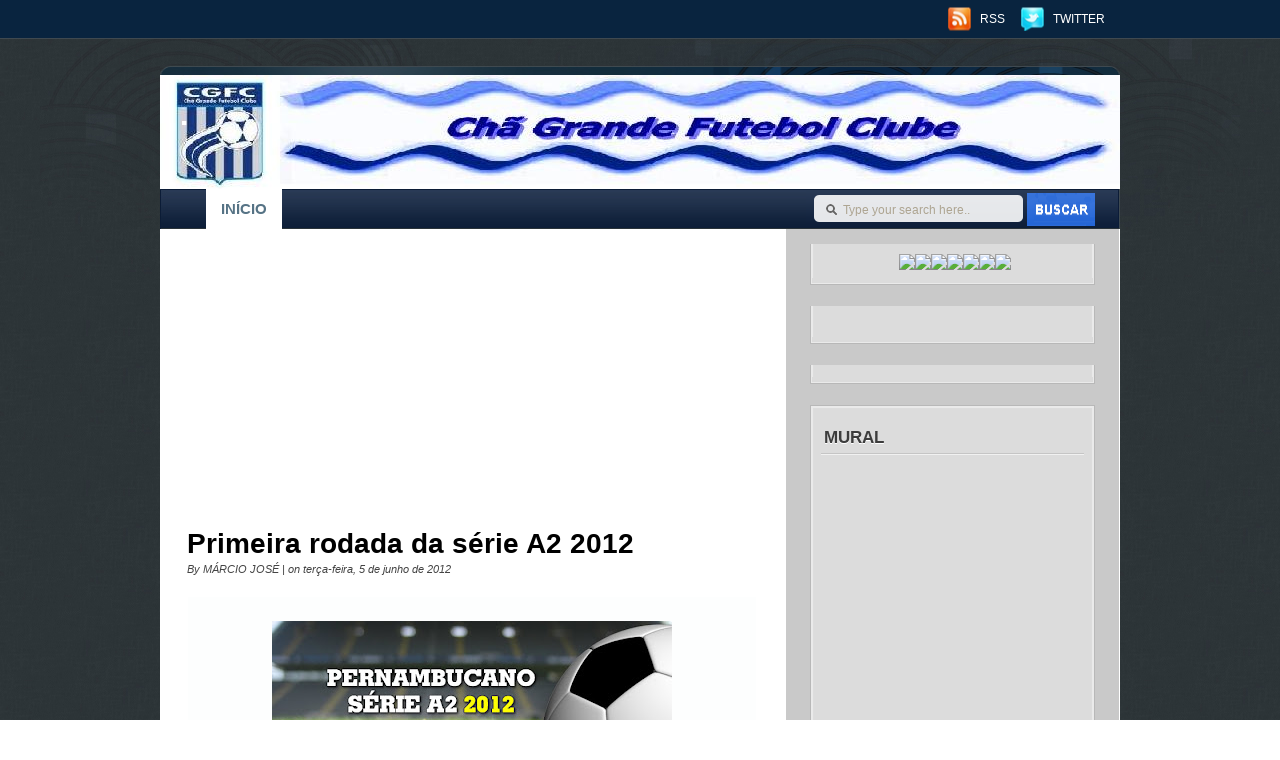

--- FILE ---
content_type: text/html; charset=UTF-8
request_url: http://chagrandefc.blogspot.com/2012/06/primeira-rodada-da-serie-a2-2012.html
body_size: 16944
content:
<!DOCTYPE html>
<html dir='ltr' xmlns='http://www.w3.org/1999/xhtml' xmlns:b='http://www.google.com/2005/gml/b' xmlns:data='http://www.google.com/2005/gml/data' xmlns:expr='http://www.google.com/2005/gml/expr'>
<head>
<link href='https://www.blogger.com/static/v1/widgets/2944754296-widget_css_bundle.css' rel='stylesheet' type='text/css'/>
<meta content='text/html; charset=UTF-8' http-equiv='Content-Type'/>
<meta content='blogger' name='generator'/>
<link href='http://chagrandefc.blogspot.com/favicon.ico' rel='icon' type='image/x-icon'/>
<link href='http://chagrandefc.blogspot.com/2012/06/primeira-rodada-da-serie-a2-2012.html' rel='canonical'/>
<link rel="alternate" type="application/atom+xml" title=". - Atom" href="http://chagrandefc.blogspot.com/feeds/posts/default" />
<link rel="alternate" type="application/rss+xml" title=". - RSS" href="http://chagrandefc.blogspot.com/feeds/posts/default?alt=rss" />
<link rel="service.post" type="application/atom+xml" title=". - Atom" href="https://www.blogger.com/feeds/8534687491699577961/posts/default" />

<link rel="alternate" type="application/atom+xml" title=". - Atom" href="http://chagrandefc.blogspot.com/feeds/3176016402695181967/comments/default" />
<!--Can't find substitution for tag [blog.ieCssRetrofitLinks]-->
<link href='https://blogger.googleusercontent.com/img/b/R29vZ2xl/AVvXsEhgeHans3iGXMOSO_VGh84j3i9vIzS0i3jS0QCNoDOwjEIl2amXcEEpWqV99TEQv0LMbJsJoAaPyPR2fOB1Ql0bHPEIqsmFZlGE5YFE73igHAGj6W6F-FKgN-kASxKC0HNE3M7m8mvyPls/s400/A2-VIT-2-2.jpg' rel='image_src'/>
<meta content='http://chagrandefc.blogspot.com/2012/06/primeira-rodada-da-serie-a2-2012.html' property='og:url'/>
<meta content='Primeira rodada da série A2 2012' property='og:title'/>
<meta content='        Qua, 27/jun   15:00 – CAMARAGIBE/LUIZ ALEXANDRINO – ATLÉTICO PERNAMBUCANO x VITÓRIA   19:00 – GARANHUNS/GIGANTE DO AGRESTE – SETE DE...' property='og:description'/>
<meta content='https://blogger.googleusercontent.com/img/b/R29vZ2xl/AVvXsEhgeHans3iGXMOSO_VGh84j3i9vIzS0i3jS0QCNoDOwjEIl2amXcEEpWqV99TEQv0LMbJsJoAaPyPR2fOB1Ql0bHPEIqsmFZlGE5YFE73igHAGj6W6F-FKgN-kASxKC0HNE3M7m8mvyPls/w1200-h630-p-k-no-nu/A2-VIT-2-2.jpg' property='og:image'/>
<title>.: Primeira rodada da série A2 2012</title>
<style id='page-skin-1' type='text/css'><!--
/*
/*
Theme Name: DesignOra Theme
Author: Edward Calugtong
Author URI: http://www.edwardcalugtong.com
Converter: Blogger Template Place
Converter URI: http://bloggertemplateplace.com
Tags:fixed width, two columns, valid xhtml, ads ready
*/
/*Typo - Main*/
html, body, input, button, select, option, textarea { font-size: 12px; line-height: 19px; font-family: Arial, Helvetica, sans-serif; }
a, a:visited { text-decoration: none; }
a:hover { text-decoration: underline; }
/*Typo - Header*/
div#rsstwitter { font-size: 12px; line-height: 15px; font-family: Arial, Helvetica, sans-serif; text-transform: uppercase;}
div#rsstwitter a:hover { text-decoration: none; }
/*Typo - Body*/
#navbar, #navbar-iframe {display: none;}
div#twitter { font-family: Georgia, 'Times New Roman', sans-serif; font-size: 22px; line-height: 30px; }
/*Typo - Blog Entry*/
h3 { margin:0; padding:0; font:bold 2.30em Arial, Helvetica, sans-serif; color:#30393d; }
h2 { margin:0; padding:0; font:bold 1.9em Arial, Helvetica, sans-serif; color:#010106; }
.post-content h3, .page-content h3 { margin:10px 0; padding:0; font:bold 1.50em Arial, Helvetica, sans-serif; color:#53798b; }
h3 a:link, h3 a:active, h3 a:visited { color:#000000; }
h3 a:hover { color:#30393d; text-decoration:none;}
h3.post-title, .single h3.post-title, h3.post-title-small { margin:0; padding:4px 0 2px; height:auto;}
div#featured h2 { font-family: Georgia, 'Times New Roman', sans-serif; font-size: 18px; line-height: 28px; }
div#featured p { font-family: Arial, Helvetica, sans-serif; font-size: 12px; }
.pagetitle { font-family: Arial,Helvetica,sans-serif; margin-left:20px; border-bottom:1px solid #E8EBEC; font-size:10px; margin-bottom:15px; padding-bottom:8px; }
h2.pagetitle { font-family: Georgia, 'Times New Roman', sans-serif; font-size: 18px; line-height: 24px; text-transform: uppercase; }
div.post div.title h2 { font-family: Georgia, 'Times New Roman', sans-serif; font-size: 18px; line-height: 24px; text-transform: uppercase; }
div.post div.title h2 a, div.post div.title h2 a:visited { font-family: Georgia, 'Times New Roman', sans-serif; font-size: 18px; line-height: 24px; text-transform: uppercase; text-decoration: none; }
div.post div.title p { font-family: Georgia, 'Times New Roman', sans-serif; font-size: 10px; line-height: 24px; text-transform: uppercase; }
div.post div.entry a { font-weight: normal; }
div.post blockquote { font-style: italic; }
div.post blockquote blockquote { font-style: normal; }
/*Typo - Comments*/
#comments h2, #postcomment h2 { font-family: Georgia, 'Times New Roman', serif; font-size: 18px; line-height: 24px; text-transform: uppercase; }
#comments p, #postcomment p { line-height: 22px }
#comments p a, #comments p a:visited { text-transform: uppercase; text-decoration: underline; }
ol.commentlist li.commentlist cite { font-style: normal; }
ol.commentlist li.commentlist cite span.author a, ol.commentlist li.commentlist cite span.author a:visited { text-decoration: underline; }
ol.commentlist li.commentlist cite span.date a, ol.commentlist li.commentlist cite span.date a:visited { text-decoration: none; }
h2#replycomment { font-family: Georgia, 'Times New Roman', serif; font-size: 24px; line-height: 30px; }
h2#replycomment a:hover { text-decoration: none; }
form#commentform p small { font-size: 11px; }
form#commentform p.button { text-align: right; }
/*Typo - Sidebar*/
.widget_sidebar h2 { font-family: sans-serif; font-size: 145%; line-height: 1.4em; font-weight: bold; color: #3c3c3c; text-shadow:0 1px 0 #FFFFFF; height: 30px; }
/*Typo - Footer*/
div#footer { font-family: Arial, Helvetica, sans-serif; font-size: 11px; line-height: 14px; }
/* Layout - Core */
html, body, div { margin: 0; padding: 0; }
form { display: block; margin: 0; padding: 0; }
blockquote { margin: 15px 0; padding: 0 10px 0 35px; }
.clearer { clear: both; }
.hidden { visibility: hidden; }
.nodisplay { display: none; }
/* Layout - Header */
div#container { margin: 0; padding: 0; width: 100%; background:url(https://blogger.googleusercontent.com/img/b/R29vZ2xl/AVvXsEgzswZlex5c40Ofnheg09LQF2TjghgPZt3KchE39l9ed7cNrxLAyjOuP5sPNWnf1qzISg4V7ILUthknDwgbG3zBRCZnA3FzE3MgBSTzA3v-XfIanwN541COaZanYyHQH2E70Oxzoabxbvd5/s0/container-bg.jpg) no-repeat top center; }
div#topside { height: 38px; border-bottom: 1px solid; }
div#topside-wrapper { margin: 0 auto; width: 930px; height: 38px; }
div#googleads { padding: 11px 0 0 0; float: left; }
div#rsstwitter { float: right; }
div#rsstwitter p { display: block; margin: 0; padding: 0; line-height: 38px; }
div#rsstwitter p a { padding: 5px 10px 5px 35px; }
div#rsstwitter p a#twitter { padding-right: 0; }
div#title { margin: 26px auto 0 auto; padding: 10px 0 0 0; width: 960px; }
div#title-wrapper {  margin: 0 auto; width: 960px; height: 114px; }
div#sitename #header{ margin: 0; padding: 30px 0 0 20px; float: left; width: 320px; height: 84px; }
div#sitename h1 { color:#FFF; display: block; margin: 0; padding: 0; font-size: 30px; }
div#sitename h1 a, div#sitename h1 a:visited { color:#FFF; font-size: 30px; display: block; margin: 0; padding: 0; }
div#sitename #header .description { color:#DDD; }
div#myads { margin: 17px 27px 0 0; padding: 10px; float: right; }
div#myads p { display: block; margin: 0; padding: 0; }
div#myads p a img { border: 0; }
div#navmensearch {  margin: 0 auto; width: 960px; }
div#navmensearch-wrapper { height: 40px; margin: 0 auto; width: 958px; }
div#search { margin: 0; float: right; width: 313px; height: 38px; }
div#search form { height: 38px; }
div#search form p { display: block; margin: 0; padding: 4px 0 0 37px; }
div#search form p input { width: 180px; border: 0; }
div#search form #s{ border:0 none; color:#AEA592; float:left; font-size:1em; height:auto; margin:0; padding:8px 10px 5px 0; width:174px; }
/* Layout - Body*/
div#wrapper { margin: 0 auto;  width: 960px; }
div#wrapper-wrapper { margin: 0; padding: 0 24px 0 0; }
div#wrapper-clearer { height: 10px; }
div#twitter { height: 100px }
div#twitter p { display: block; margin: 0; padding: 28px 0 0 116px; }
div#twitter span.twitter-timestamp abbr { border: none; }
div#content { margin: 0; padding: 0; width: 597px; float: left; }
div#sidebar { margin: 0; padding: 0 0 10px 0; width: 287px; float: right; }
/* Layout - Blog Entry*/
.post{ padding-left:27px; }
.page{ padding-left:27px; }
.post-box { margin:0 0 10px 0; padding:0; background:#fdfefe; }
.post-meta { padding:0; margin:0 0 20px 0; border-bottom:1px solid #FFF; position:relative; }
.post-info { margin:0; padding:10px 5px; width:190px; height:auto; border-bottom:4px solid #889398; bottom:0; right:0; position:absolute; }
.undertitle { display: block; color: #444444; font: italic 11px Arial, Helvetica, "Trebuchet MS", Verdana, sans-serif; margin: 1px 0 10px 0; }
.undertitle-f { display: block; color: #444444; font: italic 11px Arial, Helvetica, "Trebuchet MS", Verdana, sans-serif; margin: 1px 0 0px 0; }
.undertitle-f b{ font-style:normal; font-weight:bold; color:#04348b;}
.undertitle-f b a { color: #2756a1; text-decoration: none; }
.post-content, .page-content, .comment-content { margin:0; padding:5px 0px 5px; border:1px solid #FFF; position:relative;}
.page-content { padding:15px 22px 0; }
.comment-counter { margin:0; padding:0; width:auto; height:auto; background:#245ab1 url(https://blogger.googleusercontent.com/img/b/R29vZ2xl/AVvXsEireFs7qUYTdLf4-elgGzqQYUeYZkKYOSpWys76qbyF5z8NiZIhHUY0VBCMiM10W9tKCXchnHjXYTlUcIGo4ZsctDEKgKq93Ji8sIkFS58R98SL5D-az2d3omPAPH8Is63PtMwxocTiPGg5/s0/comment-bg.jpg) no-repeat top left; position:absolute; display:block; top:-10px; right:5px; }
.comment-spacer{ margin-bottom:30px;}
.page-content .comment-counter { margin-top:-15px; }
.post-foot { margin:0; padding:0px 0px 20px 23px; background:#fcfdfe; position:relative; z-index:100; border-bottom:1px solid #e8ebec; }
.read-more { margin:0; padding:0; width:180px; height:auto; float:right; }
.tags-menu { margin:0; padding:0; width:350px; height:auto; float:left; text-align:left; position:absolute; top:10px; left:10px; }
.postmetatags span{ font-weight:bold; font-size:13px; }
.postmetatags a{ color:#000000 !important; font-size:11px; }
.comment-counter a:link, .comment-counter a:active, .comment-counter a:visited { margin:0; padding:10px 20px; font:bold 1.75em Arial, Helvetica, sans-serif; color:#FFF; display:block; text-shadow:0 -1px 0 #1b3e78; }
.comment-counter a:hover { text-decoration:none; background:#245ab1 url(https://blogger.googleusercontent.com/img/b/R29vZ2xl/AVvXsEireFs7qUYTdLf4-elgGzqQYUeYZkKYOSpWys76qbyF5z8NiZIhHUY0VBCMiM10W9tKCXchnHjXYTlUcIGo4ZsctDEKgKq93Ji8sIkFS58R98SL5D-az2d3omPAPH8Is63PtMwxocTiPGg5/s0/comment-bg.jpg) no-repeat top left; }
.single .comment-counter a:link, .single .comment-counter a:active, .single .comment-counter a:visited, .page-content .comment-counter a:link, .page-content .comment-counter a:active, .page-content .comment-counter a:visited { padding:8px 18px; font:bold 1.45em Arial, Helvetica, sans-serif; }
.post-excerpt ul{ list-style-type:disc; }
.post-excerpt ol{ list-style-type:decimal; }
.read-more a{ width:128px; height:32px; text-indent:-9009px; background:transparent url(https://blogger.googleusercontent.com/img/b/R29vZ2xl/AVvXsEjkkfeAuHDwd3T6NyYbyC9BDYGNKnJtLbnfjIrlPFjJwfDPUeoWmiZnncVjr3sxutR0E4VTA0M_rbowfPzfRcX0GlVRJbH1Emr60zgKMnmpMoxh8f8LcmUMgfT9I6IdZLEwe1rDHjdzHVes/s0/readmore.jpg) top no-repeat; float: right; margin-right: 0px; }
.comments .comment-counter{
top:0;
}
/* Clearfix */
.clearfix:after {content: " "; display: block; clear: both; visibility: hidden; line-height: 0; height: 0; }
.clearfix { display: inline-block; }
html[xmlns] .clearfix { display: block; }
* html .clearfix { height: 1%; }
/* Layout - Comments */
ol,ul { list-style:none; }
.comments-avatar { width: 60px; height: 60px; padding: 3px; float: left; background: url(https://blogger.googleusercontent.com/img/b/R29vZ2xl/AVvXsEihdA3eiGZoNBFCIcqdzuHZaEX6BJpyRJ9Kfw52DXa4hbiphn7HU8rKsP6V8pJY76xy64McJLnGID5KyZ-TZqMeRGfo2eo75Kr544cgy_29MhoB7yoYhrvFGennb2e_FD-lpTW3P9KpP8Nl/s0/thumbs-bg.png) no-repeat top left; margin-right:10px; }
#comments { margin: 40px 0 0 0; padding: 11px; width:559px; }
textarea#comment { width:505px; height:70px; }
#respond { padding-left:27px; width:559px; clear:both; display:block; }
#comments, #commentform, #respond, .commentlist { float: left; clear: left; }
#comments, #comment-box { padding: 5px 0 5px 23px; color:#000000; font-size:24px;}
#comments b{ color:#447bdf; }
#comment-box{clear:both;}
h2 .pagetitle{ color:#000000; font: bold 25px Arial,Helvetica,"Trebuchet MS",Verdana,sans-serif;}
.commentlist { color: #6e604f; }
.commenttext p { line-height: 1.5; margin-bottom: 1em; }
ol.commentlist { margin-bottom: 2.5em; font: 12px Arial, Verdana, "Trebuchet MS", Helvetica, sans-serif; width:587px; padding:0px; }
.commentlist li { margin:0; padding: 17px 0px 5px 20px; background-color:#f2f0ea; line-height:1.7em; background: url(https://blogger.googleusercontent.com/img/b/R29vZ2xl/AVvXsEhilgRUqE89XFJBg_jpI27jD5U5okKIUAgzoCUoJnJXKs8c4nqad_cWKci7If_Oua2AflKpGidxHgrigpC2qJsk3jZ0cgqjpBD4JvKbTYsIL1PF3H0l0gUyROMvU9GThw8GFUHfULWXK-PX/s0/post-bg.jpg) no-repeat left top; min-height:105px;}
.commentlist li.alt { margin:0; padding:padding: 17px 0px 5px 31px; border:none; background-color:transparent; }
.commentlist li p{ padding-left:75px; padding-top:0; padding-bottom:0; margin-top:0; margin-bottom:0;}
.commenttext { clear:both; }
.commentmetadata { float:right; }
.commentmetadata a { color: #6e604f; font-weight: bold; text-decoration:none; }
.commentmetadata a:hover, .commentauthor a:hover { color: #cc2a43; text-decoration: none; }
.commentauthor{ color: #000777; font-weight:bold; margin-right:4px; margin-top:0; margin-bottom:0;}
.commentauthor a { font-weight:bold; color:#000777 !important;}
.commentauthor p { line-height:1.5em; font-weight:normal; color:#362b23;}
#commentform { margin-left: 7px; font:12px Helvetica, Verdana, Arial, sans-serif; color: #6e604f; margin-bottom:20px; width:559px;}
/* Layout - Sidebar*/
.widget_sidebar { margin: 0 0 15px 0; }
.widget_sidebar h2 { display: block; margin: 0; padding: 20px 0 8px 15px; }
.widget_sidebar .widget { padding: 0; margin-bottom:20px; }
.widget_sidebar .widget .widget-content  { display: block; list-style-type: none; margin: 0; padding: 10px 10px 10px 15px; }
.widget_sidebar ul {margin:0px; padding:0px;}
.widget_sidebar li, .widget_sidebar ul li{ display: block; padding: 6px 18px 4px 6px; }
/* Layout - Footer */
div#footer { padding: 20px 0 0 0; }
div#footer-wrapper { border-top: 1px solid; }
div#footer-wrapper p { margin: 0 auto; width: 906px; display: block; padding: 15px 27px; text-align: center; }
/* Layout - Social */
.social{ display:block; width:420px; }
.soc-bookmarks{ display:block; height:65px; padding:5px; background:#EDEDED none repeat scroll 0 0; border:1px solid #DFDFDF; padding:7px 0 7px 7px; margin-bottom:20px;}
.soc-bookmarks a{ height:64px; width:64px; display:block; float:left; margin-right:6px; }
h2#socialheader{ font-family:Arial,Helvetica,sans-serif;font-size:21px; font-weight:bold; margin:0; background:#dcdcdc; padding-top:5px; padding-bottom:4px; padding-left:10px; color:#3C3C3C; text-shadow:0 1px 0 #FFFFFF; border:1px solid #B8B8B8; }
h2#socialheader span { font-size:12px; padding-left:280px;}
/* Navigation Menu */
div#navmenu { margin: 0 0 0 45px; padding: 0; height: 40px; float: left; }
div#navmenu ul { display: block; margin: 0; padding: 0; height: 40px; float: left;}
div#navmenu ul li { display: block; margin: 0; padding: 0; float: left; height: 40px;}
div#navmenu ul li a, div#navmenu ul li a:visited { font-family: Arial, Helvetica, sans-serif; font-size: 15px; text-transform: uppercase; display: block; margin: 0; padding: 0 15px; height: 40px; line-height: 40px; color: #c4c4ad; }
div#navmenu ul li a{ font-weight:normal; }
div#navmenu ul li a:hover { background: #245ab1; color: #ffffff; text-decoration:none; }
div#navmenu ul li.current_page_item a, div#navmenu ul li.current_page a:visited { background: #ffffff; color: #567385; font-weight:bold; }
.navigation { color:#5C5C5C; font-size:13px; font-weight:bold; overflow:hidden; text-align:center; padding:17px 0 20px 31px; }
.navigation a { color:#5C5C5C; font-size:13px; }
.navig-bg{ height:45px;}
.navig-bg-btm{ height:45px; }
.navig-pages{ display:block; padding:10px 0 0 0; text-align:right; }
.clr { clear: both; }
#respond { margin-bottom: 15px; }
#sidebar #tag_cloud a { display: inline; padding: 3px; border: none; }
#sidebar #tag_cloud a:hover { color: #cc2a43; background-color: transparent; }
/*Colors - Main*/
body { background: #27343c none; color: #393939;
background:url(https://blogger.googleusercontent.com/img/b/R29vZ2xl/AVvXsEhtWEjuhftAQU265cjsnYO9BDoEYNDjyJiWSIlS5Ko5RvYT6gshuH-W7vrwtYbPqQGvmxDVmvD0Q7RhDeHvJZ5ZgMlbiDO034ZzkS3qoTH-owpGB926Riys1Xf4A4WOguYIkKItymdr2R_x/s0/body-bg.jpg) top center repeat; }
a:link, a:visited { color: #000000; outline:none;}
a:hover { color: #393939; outline:none;}
/*Colors - Header*/
div#topside { background: #09243f; border-bottom-color: #3f4950; }
div#rsstwitter a, div#rsstwitter a:visited { color: #ffffff; }
a#rss { background: transparent url('https://blogger.googleusercontent.com/img/b/R29vZ2xl/AVvXsEhRZjkg58-zEcco-JYAkWBkfa2aVNnvslrGmQxTL7cuIIiNNyJuzavLaNukxEnkcnUih7n5-7ubFAHAAQI0MR40zJXb_FdNonhFRI4kV3Kbf_I6egabdE-8enYpHuH_dqxM7nTT0tlhlZAK/s0/rss-bg.png') left center no-repeat; }
a#twitter { background: transparent url('https://blogger.googleusercontent.com/img/b/R29vZ2xl/AVvXsEhhveZJWCUG5ADltiApODUQGYiqxx9sZKps7mjCeg8xmsKkrz3KAtdQ1p8j89L5_dcYehKM2qo91FHnHNTeaWgn5seMTnOr0lj8E_y9SmY3_4eNqiFlWVNmxT4WJksIioUbmLaUSxlZiB0g/s0/twitter-bg.png') left center no-repeat; }
div#title { background: transparent url('https://blogger.googleusercontent.com/img/b/R29vZ2xl/AVvXsEi4oNeCCbUpKHztSGHD8lKRr7Ew7dr5jBPSCO6bktjIaFhO4U9zvFPxPgLTa1fWhgzYTrmpAZcIvbS3rS1iG4GSWinHKZKjhoDEQuU1O25izLhWLdAhGCYFZg58ztLEdwDNd_GApKHfwDFy/s0/background-title.jpg') center top no-repeat; }
div#title-wrapper { background: transparent url('https://blogger.googleusercontent.com/img/b/R29vZ2xl/AVvXsEjfA9ZDFaZo0FGzNBBev20mDob5z8JPrYOxy9coO4PDuR-NPuI_apVY0orD5f0HTdZkxV6KaJQGDvGFWmwCy2rPIAiNyxsTaSB68PBWRzXkNO0L7ORoAzVI9fPnns8yyxLKfw_gHD5Yfg/s1600/background-title-wrapper.jpg') }
div#sitename h1 { background: transparent; }
div#navmensearch { background: transparent url('https://blogger.googleusercontent.com/img/b/R29vZ2xl/AVvXsEjAloStZqCED50o8m984Aem__hgm0bi6DOfcI7eVK5oWJfSbc_GtmTlU08OtKuyIcbitJn7QstRWd8-qMX5MqJIkL3pcWC_vO-tBKpM5Z43blrA_r3ys3Mzs9veLa0eL2XOLkLKEgd8f-L3/s0/background-navmen.jpg') center top repeat-y; }
div#navmensearch-wrapper { background: transparent url('https://blogger.googleusercontent.com/img/b/R29vZ2xl/AVvXsEgV5DutKKpIlloLwfyw2BIZ4JzWp3l3mi5iv_5cL2M1TAKpuD4YlzDDMEQSrRcNrsUTf8tI5LKH2Qb7dsFDZjD0xc7Zgks-tjEWVe9jlKjq-noaYSt77h5BiT6r1l8uVgSkt1fPCLbieszj/s0/background-navmenusearch-wrapper.gif') left bottom repeat-x; }
div#search { background: transparent url('https://blogger.googleusercontent.com/img/b/R29vZ2xl/AVvXsEhdIXz8B-cZz6BxacD_EEh1qktifwRxtwBjiB0_SLpOMWEc3BFCyiou1F-LVLDPDwnm8K8dh1POmKpCOn0cOoRPUHO4hIVFXJzDrWNH_uTvWtodTt7t4RkPm585Eix2BLqrnhzXvpFhuSRX/s0/background-search.gif') left 1px no-repeat; }
div#search form p input {  background: transparent none; color: #9a9a9a; }
/*Colors - Body*/
div#wrapper { background: #ffffff url('https://blogger.googleusercontent.com/img/b/R29vZ2xl/AVvXsEjTmZU47OYrZajMncxAwVesVl0Aoicqhx4x9l4Foh7Nh5eV-CK7HSWMYpLFRUe7_sNJ37BQrL4VE736O3hZQNYIMBo4QabxSy9LaMlbw_l9si-_g0ABoKL8MNu9McO2ABk_F9tUEMbfaxPC/s0/background-wrapper.jpg') center top repeat-y; }
div#wrapper-wrapper { *background: transparent url('https://blogger.googleusercontent.com/img/b/R29vZ2xl/AVvXsEjTmZU47OYrZajMncxAwVesVl0Aoicqhx4x9l4Foh7Nh5eV-CK7HSWMYpLFRUe7_sNJ37BQrL4VE736O3hZQNYIMBo4QabxSy9LaMlbw_l9si-_g0ABoKL8MNu9McO2ABk_F9tUEMbfaxPC/s0/background-wrapper.jpg') center top no-repeat;   }
div#wrapper-clearer { background: transparent url('https://blogger.googleusercontent.com/img/b/R29vZ2xl/AVvXsEgJDu3HRLBlMy8CP_F7QguRDG8NUd2Hk0Q9vKv9IlwXrVwM4tiE63FFhR7LqUBAv4Tj2UB2UnUakPlnFfu3w-D-g0uE0WnWR_XLUJ2IkLtfkzyiJlSdn0cvL6tYVqj-onii1XQXWcX3wY89/s0/background-wrapper-clearer.jpg') center bottom no-repeat; }
div#sidebar { }
/*Colors - Sidebar*/
.widget_sidebar .widget{ background: transparent url('https://blogger.googleusercontent.com/img/b/R29vZ2xl/AVvXsEikCT7E6JAQarE7qPKzdOqYXDIcYxU3tUfxjkcA9nBeJ2kN4tHwUejRwsA_tbazr0trueSqkLGAnVDx36K6zAHUgasXyezl-NvUfusV36po2IvbUccmWY8_lhYDD2LZE4K7nyUm-Mc014ei/s0/background-box-mid.gif') center top repeat-y; }
.widget_sidebar h2 { background: transparent url('https://blogger.googleusercontent.com/img/b/R29vZ2xl/AVvXsEgMMZ4DwzqlbtKoe32LmtwPNKOvPGXCdNOVTj1QtdiRzheTiZY2fC9or4RSLokh7Xh-72xrvPZn29xnZkHj-OtZqfHviY-isu_KBuIwcDW2vUD0iXUrBWf8bKYlcS4zYfUEhBzQYluCxasH/s0/Snap_2010.10.24+10.38.22_001.png') 1px top no-repeat; }
.widget_sidebar .widget .widget-content { background: transparent url('https://blogger.googleusercontent.com/img/b/R29vZ2xl/AVvXsEhdZ92vUyEcalfCoWTh2c7ZOD_j8d8aTnyswaNJivp2lZOpHZai_e8xOxzdKheQwlxVyS5Sg_cWdrWtu3LvU9n5NaqkNO5Dqwx3GDCQOxNwGwOMggFHgAe4pVtWMxICVQevAGFxunUd13Ap/s0/background-box-bot.gif') center bottom no-repeat; }
.widget_sidebar ul li, .widget_sidebar li {
background: transparent url('https://blogger.googleusercontent.com/img/b/R29vZ2xl/AVvXsEhF8vf6FBp5EFkONklM0RSLiYoIdOPT0H02_Qdi2ykq9BD1_d47k-jYOTdf6xZ4yuISw2VcP9KTc6m3Ad6tmSS2OUAI-pIVraQXcElM4PqcO5ysTb3HuXsfOyYhprZBNMgZUm7M0f9vfO6c/s0/background-box-list-item-normal.gif') 3px top no-repeat;
background-position:right;
color: #5a5a5a;
font-weight:bold;
text-shadow:0 1px 0 #FFFFFF;
}
.widget_sidebar ul li:hover, .widget_sidebar li:hover {
background: transparent url('https://blogger.googleusercontent.com/img/b/R29vZ2xl/AVvXsEjIfplYoqoI2gHC5N7G-CSaLWJLYozqGcqEpQ2ZZz4KGm218A24aj6oOHvEE5HqngPwUMRXeu7CV99bu96_xk8ulyZ_C8FR6IQD3LuxhHU1BeZF925uB37Xhyphenhyphen8SJRPHo5XWzTUUX_2Iy0PC/s0/background-box-list-item-normal.gif') 3px top no-repeat;
background-position:right;
color: #3c3c3c;
}
/*Colors - Footer*/
div#footer { }
div#footer-wrapper { color: #415c6d; border-top-color: #455158; background: #09243F none; }
div#footer a, div#footer a:visited { color: #415c6d; }
.avatar-image-container img { float:left; width:48px; height:48px; margin:0px; padding:6px 6px; }
.widget-item-control {display:none;}
.post-footer {margin:10px 0 10px 0;}
.post-footer-line {margin:0 0 10px 0;}
#blog-pager {float:left; width:90%;}
#blog-pager-newer-link{float:left;margin-right:20px;}
#blog-pager-older-link{float:right;margin-left:20px;}
.home-link{text-align:center;}

--></style>
<script type='text/javascript'>
var thumbnail_mode = "" ;
summary_noimg = 300;
summary_img = 250;
img_thumb_height = 246;
img_thumb_width = 512;
</script>
<script type='text/javascript'><!--//--><![CDATA[//><!--
function removeHtmlTag(strx,chop){ 
	if(strx.indexOf("<")!=-1)
	{
		var s = strx.split("<"); 
		for(var i=0;i<s.length;i++){ 
			if(s[i].indexOf(">")!=-1){ 
				s[i] = s[i].substring(s[i].indexOf(">")+1,s[i].length); 
			} 
		} 
		strx =  s.join(""); 
	}
	chop = (chop < strx.length-1) ? chop : strx.length-2; 
	while(strx.charAt(chop-1)!=' ' && strx.indexOf(' ',chop)!=-1) chop++; 
	strx = strx.substring(0,chop-1); 
	return strx+'...'; 
}
function createSummaryAndThumb(pID){
	var div = document.getElementById(pID);
	var imgtag = "";
	var img = div.getElementsByTagName("img");
	var summ = summary_noimg;
	if(img.length>=1) {	
	imgtag = '<span style="width:540px; height:268px; display:block; margin:0 auto; padding:12px 3px 3px 3px; text-align:center; display:block; border:none; background:url(https://blogger.googleusercontent.com/img/b/R29vZ2xl/AVvXsEif_2G4ddnAjEDquPbXgnXFKlx9CikVVkOrSFYtPVZdsph7NMREYhoTh0sedTk4k7AL6r6LhQXRQsxxQVkVzXnfyaN8VYIUzUchrQyImCudPOnXpkZTknd4YmlyaPuYdxgt_xGGu57wR6vT/s0/tn-background.jpg) no-repeat;"><img src="'+img[0].src+'" width="'+img_thumb_width+'px" height="'+img_thumb_height+'px"/></span>';
		summ = summary_img;
	}
	
	var summary = imgtag + '<div>' + removeHtmlTag(div.innerHTML,summ) + '</div>';
	div.innerHTML = summary;
}

//--><!]]></script>
<link href='https://www.blogger.com/dyn-css/authorization.css?targetBlogID=8534687491699577961&amp;zx=ff4e80b0-fb32-4664-ac97-9b63b6a82f19' media='none' onload='if(media!=&#39;all&#39;)media=&#39;all&#39;' rel='stylesheet'/><noscript><link href='https://www.blogger.com/dyn-css/authorization.css?targetBlogID=8534687491699577961&amp;zx=ff4e80b0-fb32-4664-ac97-9b63b6a82f19' rel='stylesheet'/></noscript>
<meta name='google-adsense-platform-account' content='ca-host-pub-1556223355139109'/>
<meta name='google-adsense-platform-domain' content='blogspot.com'/>

<!-- data-ad-client=ca-pub-7345829790008552 -->

</head>
<body>
<div class='navbar section' id='navbar'><div class='widget Navbar' data-version='1' id='Navbar1'><script type="text/javascript">
    function setAttributeOnload(object, attribute, val) {
      if(window.addEventListener) {
        window.addEventListener('load',
          function(){ object[attribute] = val; }, false);
      } else {
        window.attachEvent('onload', function(){ object[attribute] = val; });
      }
    }
  </script>
<div id="navbar-iframe-container"></div>
<script type="text/javascript" src="https://apis.google.com/js/platform.js"></script>
<script type="text/javascript">
      gapi.load("gapi.iframes:gapi.iframes.style.bubble", function() {
        if (gapi.iframes && gapi.iframes.getContext) {
          gapi.iframes.getContext().openChild({
              url: 'https://www.blogger.com/navbar/8534687491699577961?po\x3d3176016402695181967\x26origin\x3dhttp://chagrandefc.blogspot.com',
              where: document.getElementById("navbar-iframe-container"),
              id: "navbar-iframe"
          });
        }
      });
    </script><script type="text/javascript">
(function() {
var script = document.createElement('script');
script.type = 'text/javascript';
script.src = '//pagead2.googlesyndication.com/pagead/js/google_top_exp.js';
var head = document.getElementsByTagName('head')[0];
if (head) {
head.appendChild(script);
}})();
</script>
</div></div>
<div id='fb-root'></div>
<script>(function(d, s, id) {
  var js, fjs = d.getElementsByTagName(s)[0];
  if (d.getElementById(id)) return;
  js = d.createElement(s); js.id = id;
  js.src = "//connect.facebook.net/pt_BR/all.js#xfbml=1";
  fjs.parentNode.insertBefore(js, fjs);
}(document, 'script', 'facebook-jssdk'));</script>
<div id='container'>
<div id='topside'>
<div id='topside-wrapper'>
<div id='googleads'></div>
<div id='rsstwitter'>
<p>
<a href='http://chagrandefc.blogspot.com/feeds/posts/default' id='rss' title='RSS'>RSS</a>
<span class='nodisplay'>|</span>
<a href='http://twitter.com/Twiter_Username' id='twitter' title='Twitter'>Twitter</a>
</p>
</div>
</div>
</div>
<div id='title'>
<div id='title-wrapper'>
<div id='sitename'>
<div class='header section' id='header'><div class='widget Header' data-version='1' id='Header1'>
<div id='header-inner'>
<div class='titlewrapper'>
<h1 class='title'>
<a href='http://chagrandefc.blogspot.com/'>.</a>
</h1>
</div>
<div class='descriptionwrapper'>
<p class='description'><span>
</span></p>
</div>
</div>
</div></div>
</div>
</div>
</div>
<div id='navmensearch'>
<div id='navmensearch-wrapper'>
<div id='navmenu'>
<ul>
<li class='current_page_item'><a href='http://chagrandefc.blogspot.com/' title='INÍCIO'>INÍCIO</a></li>
</ul>
</div>
<div id='search'>
<form action='/search' id='searchform' method='get'>
<p><input id='s' name='q' onblur='if (this.value == "") {this.value = "Type your search here..";}' onfocus='if (this.value == "Type your search here..") {this.value = "";}' type='text' value='Type your search here..'/>
<input id='go' src='https://blogger.googleusercontent.com/img/b/R29vZ2xl/AVvXsEi3Mbn5FiGNsZ5w8EaGT5ACD675hPZ2TmKsSdKqh6FWHotD-SZMPij6PRgce6zyWx0u7a7B_M6Ll1zx4X1ZjZIzmefkgOnmYccHLt1UFRUoHJCfvg4ckOM-IY3HOY0cZI7BgAlHIPz2Ew/s1600/go.png' style='width:68px; height:33px;' title='Type your search here..' type='image'/></p>
</form>
</div>
</div>
</div>
<div id='wrapper'>
<div id='wrapper-wrapper'>
<div style='height: 15px'></div>
<div id='content'>
<div class='postgroup'>
<div class='main section' id='main'><div class='widget AdSense' data-version='1' id='AdSense1'>
<div class='widget-content'>
<script async src="//pagead2.googlesyndication.com/pagead/js/adsbygoogle.js"></script>
<!-- chagrandefc_main_AdSense1_1x1_as -->
<ins class="adsbygoogle"
     style="display:block"
     data-ad-client="ca-pub-7345829790008552"
     data-ad-host="ca-host-pub-1556223355139109"
     data-ad-host-channel="L0004"
     data-ad-slot="6208895065"
     data-ad-format="auto"></ins>
<script>
(adsbygoogle = window.adsbygoogle || []).push({});
</script>
<div class='clear'></div>
</div>
</div><div class='widget Blog' data-version='1' id='Blog1'>
<div class='blog-posts hfeed'>
<!--Can't find substitution for tag [defaultAdStart]-->

        <div class="date-outer">
      

        <div class="date-posts">
      
<div class='post-outer'>
<div class='post'>
<div class='post-meta'>
<a name='3176016402695181967'></a>
<h3 class='post-title'>
<a href='http://chagrandefc.blogspot.com/2012/06/primeira-rodada-da-serie-a2-2012.html'>Primeira rodada da série A2 2012</a>
</h3>
<span class='undertitle-f'>By MÁRCIO JOSÉ |  on 
<script>var ultimaFecha = 'terça-feira, 5 de junho de 2012';</script>
terça-feira, 5 de junho de 2012
</span>
</div>
<div class='post-box'>
<div class='post-content'>
<br />
<div class="separator" style="clear: both; text-align: center;">
</div>
<div class="separator" style="clear: both; text-align: center;">
<a href="https://blogger.googleusercontent.com/img/b/R29vZ2xl/AVvXsEhgeHans3iGXMOSO_VGh84j3i9vIzS0i3jS0QCNoDOwjEIl2amXcEEpWqV99TEQv0LMbJsJoAaPyPR2fOB1Ql0bHPEIqsmFZlGE5YFE73igHAGj6W6F-FKgN-kASxKC0HNE3M7m8mvyPls/s1600/A2-VIT-2-2.jpg" imageanchor="1" style="margin-left: 1em; margin-right: 1em;"><img border="0" height="171" src="https://blogger.googleusercontent.com/img/b/R29vZ2xl/AVvXsEhgeHans3iGXMOSO_VGh84j3i9vIzS0i3jS0QCNoDOwjEIl2amXcEEpWqV99TEQv0LMbJsJoAaPyPR2fOB1Ql0bHPEIqsmFZlGE5YFE73igHAGj6W6F-FKgN-kASxKC0HNE3M7m8mvyPls/s400/A2-VIT-2-2.jpg" width="400" /></a></div>
<div style="border: 0px; color: #444444; margin-bottom: 20px; padding: 0px;">
<span style="font-family: Georgia, 'Times New Roman', serif;"><span style="line-height: 16px;"><b><br /></b></span></span></div>
<div style="border: 0px; color: #444444; line-height: 22px; margin-bottom: 20px; padding: 0px;">
<strong style="border: 0px; font-style: inherit; line-height: 1; margin: 0px; padding: 0px;"><span style="font-family: Georgia, 'Times New Roman', serif;">Qua, 27/jun</span></strong></div>
<div style="border: 0px; color: #444444; line-height: 22px; margin-bottom: 20px; padding: 0px;">
<span style="font-family: Georgia, 'Times New Roman', serif;">15:00 &#8211; CAMARAGIBE/LUIZ ALEXANDRINO &#8211; ATLÉTICO PERNAMBUCANO x VITÓRIA</span></div>
<div style="border: 0px; color: #444444; line-height: 22px; margin-bottom: 20px; padding: 0px;">
<span style="font-family: Georgia, 'Times New Roman', serif;">19:00 &#8211; GARANHUNS/GIGANTE DO AGRESTE &#8211; SETE DE SETEMBRO x AFOGADENSE</span></div>
<div style="border: 0px; color: #444444; line-height: 22px; margin-bottom: 20px; padding: 0px;">
<span style="font-family: Georgia, 'Times New Roman', serif;">19:30 &#8211; CHÃ GRANDE/EWERSON SIMÕES &#8211; CHÃ GRANDE x JAGUAR</span></div>
<div style="border: 0px; color: #444444; line-height: 22px; margin-bottom: 20px; padding: 0px;">
<span style="font-family: Georgia, 'Times New Roman', serif;">20:00 &#8211; OLINDA/EUGÊNIO ARAUJO (OLINDÃO) &#8211; OLINDA x CABENSE</span></div>
<div style="border: 0px; color: #444444; line-height: 22px; margin-bottom: 20px; padding: 0px;">
<span style="font-family: Georgia, 'Times New Roman', serif;">20:00 &#8211; LIMOEIRO/JOSÉ VAREDA &#8211; CENTRO LIMOEIRENSE x TIMBAÚBA<br /><br />20:00 &#8211; PAULISTA/ADEMIR CUNHA &#8211; ÍBIS x PESQUEIRA</span></div>
<div style="border: 0px; color: #444444; line-height: 22px; margin-bottom: 20px; padding: 0px;">
<span style="font-family: Georgia, 'Times New Roman', serif;">20:00 &#8211; CABO DE SANTO AGOSTINHO/GILENO DE CARLI &#8211; FERROVIÁRIO DO CABO x CARPINA</span><br />
<span style="font-family: Georgia, 'Times New Roman', serif;"><br /></span><br />
<span style="font-family: Georgia, 'Times New Roman', serif;">Twitter: @Chagrandefc</span><br />
<span style="font-family: Georgia, 'Times New Roman', serif;"><br /></span></div>
<div style='clear: both;'></div>
<div class='post-footer'>
<div class='post-footer-line post-footer-line-1'>
<div class='social'>
<h2 id='socialheader'>Enjoy the Post?
                        <span>Share this post!</span>
</h2>
<div class='soc-bookmarks' style='margin:auto; text-align:center'>
<a href='http://digg.com/submit?phase=2&url=http://chagrandefc.blogspot.com/2012/06/primeira-rodada-da-serie-a2-2012.html&title=Primeira rodada da série A2 2012' rel='nofollow' style='background:url(http://4.bp.blogspot.com/_xpQK9GsnDPs/TPbTROpMFUI/AAAAAAAABcI/UR4QSR0p_6I/s000/digg-64x64.png);' target='_blank' title='Digg this!'></a>
<a href='http://www.stumbleupon.com/submit?url=http://chagrandefc.blogspot.com/2012/06/primeira-rodada-da-serie-a2-2012.html&title=Primeira rodada da série A2 2012' rel='nofollow' style='background:url(http://2.bp.blogspot.com/_xpQK9GsnDPs/TPbTRUquzmI/AAAAAAAABcM/uAx2EPgdjHo/s000/stumbleupon-64x64.png);' title='Share it on StumbleUpon!'></a>
<a href='http://del.icio.us/post?url=http://chagrandefc.blogspot.com/2012/06/primeira-rodada-da-serie-a2-2012.html&title=Primeira rodada da série A2 2012' rel='nofollow' style='background:url(http://2.bp.blogspot.com/_xpQK9GsnDPs/TPbTRtpEyJI/AAAAAAAABcQ/pYDZgMtd2G0/s000/delicious-64x64.png);' title='Share this on del.icio.us'></a>
<a class='twitter-share-button' href='http://twitter.com/share?text=Primeira rodada da série A2 2012&url=http://chagrandefc.blogspot.com/2012/06/primeira-rodada-da-serie-a2-2012.html' rel='nofollow' style='background:url(http://2.bp.blogspot.com/_xpQK9GsnDPs/TPbTSKOZq6I/AAAAAAAABcU/XqdUZVLaOCE/s000/twitter-64x64.png); ' target='_blank' title='Tweet This ! (Click On It For Url Shortening)'></a>
<a href='http://reddit.com/submit?url=http://chagrandefc.blogspot.com/2012/06/primeira-rodada-da-serie-a2-2012.html&title=Primeira rodada da série A2 2012' rel='nofollow' style='background:url(http://1.bp.blogspot.com/_xpQK9GsnDPs/TPbTSvbq7hI/AAAAAAAABcY/LCsFaTHzqNA/s000/reddit-64x64.png);' title='Share this on Reddit'></a>
<a href='http://www.facebook.com/sharer.php?u=http://chagrandefc.blogspot.com/2012/06/primeira-rodada-da-serie-a2-2012.html&t=Primeira rodada da série A2 2012' rel='nofollow' style='background:url(http://2.bp.blogspot.com/_xpQK9GsnDPs/TPbTSyM4ufI/AAAAAAAABcc/MedvufxpD1g/s000/facebook-64x64.png);' title='Share this on Facebook'></a>
</div>
</div>
</div>
<div class='post-footer-line post-footer-line-2'></div>
<div class='post-footer-line post-footer-line-3'></div>
</div>
</div>
<div class='post-foot'>
</div>
</div>
</div>
<div class='comments'>
<div class='post-content'>
<a name='comments'></a>
<div class='comment-counter'>
<a class='comment-link' href='http://chagrandefc.blogspot.com/2012/06/primeira-rodada-da-serie-a2-2012.html#comment-form' onclick=''>0
comentários</a>
</div>
<p class='comment-footer'>
<div id='respond'>
<a name='comment-form'></a>
<h2 id='respond'>Postar um comentário</h2>
<p>
</p>
<a href='https://www.blogger.com/comment/frame/8534687491699577961?po=3176016402695181967&hl=pt-BR&saa=85391&origin=http://chagrandefc.blogspot.com' id='comment-editor-src'></a>
<iframe allowtransparency='true' class='blogger-iframe-colorize blogger-comment-from-post' frameborder='0' height='410' id='comment-editor' name='comment-editor' src='' width='100%'></iframe>
<!--Can't find substitution for tag [post.friendConnectJs]-->
<script src='https://www.blogger.com/static/v1/jsbin/2830521187-comment_from_post_iframe.js' type='text/javascript'></script>
<script type='text/javascript'>
      BLOG_CMT_createIframe('https://www.blogger.com/rpc_relay.html', '0');
    </script>
</div>
</p>
<div id='backlinks-container'>
<div id='Blog1_backlinks-container'>
</div>
</div>
</div>
</div>
</div>
<!--Can't find substitution for tag [defaultAdEnd]-->
<div class='inline-ad'>
<script type="text/javascript">
    google_ad_client = "ca-pub-7345829790008552";
    google_ad_host = "ca-host-pub-1556223355139109";
    google_ad_host_channel = "L0007";
    google_ad_slot = "7521976737";
    google_ad_width = 468;
    google_ad_height = 60;
</script>
<!-- chagrandefc_main_Blog1_468x60_as -->
<script type="text/javascript"
src="//pagead2.googlesyndication.com/pagead/show_ads.js">
</script>
</div>
<!--Can't find substitution for tag [adStart]-->

      </div></div>
    
<!--Can't find substitution for tag [adEnd]-->
</div>
<div class='blog-pager' id='blog-pager'>
<span id='blog-pager-newer-link'>
<a class='blog-pager-newer-link' href='http://chagrandefc.blogspot.com/2012/06/comunicado-reuniao-na-serie-a2.html' id='Blog1_blog-pager-newer-link' title='Postagem mais recente'>Postagem mais recente</a>
</span>
<span id='blog-pager-older-link'>
<a class='blog-pager-older-link' href='http://chagrandefc.blogspot.com/2012/06/santa-cruz-vence-jogo-treino-contra-cha.html' id='Blog1_blog-pager-older-link' title='Postagem mais antiga'>Postagem mais antiga</a>
</span>
<a class='home-link' href='http://chagrandefc.blogspot.com/'>Página inicial</a>
</div>
<div class='clear'></div>
</div><div class='widget Attribution' data-version='1' id='Attribution1'>
<div class='widget-content' style='text-align: center;'>
Tecnologia do <a href='https://www.blogger.com' target='_blank'>Blogger</a>.
</div>
<div class='clear'></div>
</div><div class='widget PageList' data-version='1' id='PageList14'>
<div class='widget-content'>
<ul class='menus menu-primary'>
<li><a href='http://chagrandefc.blogspot.com/'>Início</a></li>
</ul>
<div class='clear'></div>
</div>
</div></div>
</div>
</div>
<div id='sidebar'>
<div class='widget_sidebar section' id='widget_sidebar'><div class='widget HTML' data-version='1' id='HTML7'>
<div class='widget-content'>
<center><a href="http://chagrandefc.blogspot.com.br/feeds/posts/default" target="_blank"><img src="http://img838.imageshack.us/img838/7323/feedchgrandefc.png" border="0" /></a><a href="http://www.facebook.com/pages/Ch%C3%A3-Grande-Futebol-Clube/267261240036108" target="_blank"><img src="http://img215.imageshack.us/img215/7614/123go.png" border="0" /></a><a href="https://twitter.com/#!/Chagrandefc" target="_blank"><img src="http://img850.imageshack.us/img850/3996/twitterchgrandefc.png" border="0" /></a><a href="http://www.orkut.com.br/Main#Community?cmm=113574854" target="_blank"><img src="http://img404.imageshack.us/img404/9215/orkutchgrandefc.png" border="0" /></a><a href="http://br.myspace.com/584169573" target="_blank"><img src="http://img163.imageshack.us/img163/710/myspacechgrandefc.png" border="0" /></a><a href="http://www.flickr.com/photos/chagrandefc/" target="_blank"><img src="http://img29.imageshack.us/img29/9364/flickrchgrandefc.png" border="0" /></a><a href="http://www.youtube.com/user/chagrandefctv" target="_blank"><img src="http://img43.imageshack.us/img43/7839/youtubechgrandefc.png" border="0" /></a></center>
</div>
<div class='clear'></div>
</div><div class='widget HTML' data-version='1' id='HTML5'>
<div class='widget-content'>
<div class="fb-like-box" data-href="http://www.facebook.com/pages/Ch%C3%A3-Grande-Futebol-Clube/267261240036108" data-width="250" data-height="292" data-show-faces="true" data-stream="false" data-header="false"></div>
</div>
<div class='clear'></div>
</div><div class='widget HTML' data-version='1' id='HTML4'>
<div class='widget-content'>
<script charset="utf-8" src="http://widgets.twimg.com/j/2/widget.js"></script>
<script>
new TWTR.Widget({
  version: 2,
  type: 'profile',
  rpp: 5,
  interval: 30000,
  width: 250,
  height: 300,
  theme: {
    shell: {
      background: '#0f0c52',
      color: '#ffffff'
    },
    tweets: {
      background: '#ffffff',
      color: '#100c57',
      links: '#002aa8'
    }
  },
  features: {
    scrollbar: false,
    loop: false,
    live: false,
    behavior: 'all'
  }
}).render().setUser('Chagrandefc').start();
</script>
</div>
<div class='clear'></div>
</div><div class='widget HTML' data-version='1' id='HTML3'>
<h2 class='title'>MURAL</h2>
<div class='widget-content'>
<!-- Mural de recados grátis http://www.muralgratis.net -->

<iframe width='267' height='300' frameborder=0 src='http://www.muralgratis.net/mural.php?id=69328'></iframe>

<!-- mural de recados grátis http://www.muralgratis.net -->
</div>
<div class='clear'></div>
</div><div class='widget HTML' data-version='1' id='HTML6'>
<div class='widget-content'>
<!-- Start of Flickr Badge -->
<style type="text/css">
.zg_div {margin:0px 5px 5px 0px; width:117px;}
.zg_div_inner {border: solid 1px #000000; background-color:#000066;  color:#FFFFFF; text-align:center; font-family:arial, helvetica; font-size:11px;}
.zg_div a, .zg_div a:hover, .zg_div a:visited {color:#FFFFFF; background:inherit !important; text-decoration:none !important;}
</style>
<script type="text/javascript">
zg_insert_badge = function() {
var zg_bg_color = '000066';
var zgi_url = 'http://www.flickr.com/apps/badge/badge_iframe.gne?zg_bg_color='+zg_bg_color+'&zg_person_id=77677634%40N07';
document.write('<iframe style="background-color:#'+zg_bg_color+'; border-color:#'+zg_bg_color+'; border:none;" width="113" height="151" frameborder="0" scrolling="no" src="'+zgi_url+'" title="Flickr Badge"><\/iframe>');
if (document.getElementById) document.write('<div id="zg_whatlink"><a href="http://www.flickr.com/badge.gne"	style="color:#FFFFFF;" onclick="zg_toggleWhat(); return false;">O que é isto?<\/a><\/div>');
}
zg_toggleWhat = function() {
document.getElementById('zg_whatdiv').style.display = (document.getElementById('zg_whatdiv').style.display != 'none') ? 'none' : 'block';
document.getElementById('zg_whatlink').style.display = (document.getElementById('zg_whatdiv').style.display != 'none') ? 'none' : 'block';
return false;
}
</script>
<div class="zg_div"><div class="zg_div_inner"><a href="http://www.flickr.com">www.<strong style="color:#3993ff">flick<span style="color:#ff1c92">r</span></strong>.com</a><br />
<script type="text/javascript">zg_insert_badge();</script>
<div id="zg_whatdiv">Esse é um módulo do Flickr que mostra fotos e vídeos públicos de <a href="http://www.flickr.com/photos/77677634@N07">Galeria do Chã Grande FC</a>. Faça seu próprio módulo <a href="http://www.flickr.com/badge.gne">aqui</a>.</div>
<script type="text/javascript">if (document.getElementById) document.getElementById('zg_whatdiv').style.display = 'none';</script>
</div>
</div>
<!-- End of Flickr Badge -->
</div>
<div class='clear'></div>
</div><div class='widget BlogArchive' data-version='1' id='BlogArchive1'>
<h2>ARQUIVOS</h2>
<div class='widget-content'>
<div id='ArchiveList'>
<div id='BlogArchive1_ArchiveList'>
<ul class='hierarchy'>
<li class='archivedate collapsed'>
<a class='toggle' href='javascript:void(0)'>
<span class='zippy'>

        &#9658;&#160;
      
</span>
</a>
<a class='post-count-link' href='http://chagrandefc.blogspot.com/2017/'>
2017
</a>
<span class='post-count' dir='ltr'>(2)</span>
<ul class='hierarchy'>
<li class='archivedate collapsed'>
<a class='toggle' href='javascript:void(0)'>
<span class='zippy'>

        &#9658;&#160;
      
</span>
</a>
<a class='post-count-link' href='http://chagrandefc.blogspot.com/2017/09/'>
setembro
</a>
<span class='post-count' dir='ltr'>(2)</span>
</li>
</ul>
</li>
</ul>
<ul class='hierarchy'>
<li class='archivedate collapsed'>
<a class='toggle' href='javascript:void(0)'>
<span class='zippy'>

        &#9658;&#160;
      
</span>
</a>
<a class='post-count-link' href='http://chagrandefc.blogspot.com/2014/'>
2014
</a>
<span class='post-count' dir='ltr'>(24)</span>
<ul class='hierarchy'>
<li class='archivedate collapsed'>
<a class='toggle' href='javascript:void(0)'>
<span class='zippy'>

        &#9658;&#160;
      
</span>
</a>
<a class='post-count-link' href='http://chagrandefc.blogspot.com/2014/03/'>
março
</a>
<span class='post-count' dir='ltr'>(2)</span>
</li>
</ul>
<ul class='hierarchy'>
<li class='archivedate collapsed'>
<a class='toggle' href='javascript:void(0)'>
<span class='zippy'>

        &#9658;&#160;
      
</span>
</a>
<a class='post-count-link' href='http://chagrandefc.blogspot.com/2014/02/'>
fevereiro
</a>
<span class='post-count' dir='ltr'>(7)</span>
</li>
</ul>
<ul class='hierarchy'>
<li class='archivedate collapsed'>
<a class='toggle' href='javascript:void(0)'>
<span class='zippy'>

        &#9658;&#160;
      
</span>
</a>
<a class='post-count-link' href='http://chagrandefc.blogspot.com/2014/01/'>
janeiro
</a>
<span class='post-count' dir='ltr'>(15)</span>
</li>
</ul>
</li>
</ul>
<ul class='hierarchy'>
<li class='archivedate collapsed'>
<a class='toggle' href='javascript:void(0)'>
<span class='zippy'>

        &#9658;&#160;
      
</span>
</a>
<a class='post-count-link' href='http://chagrandefc.blogspot.com/2013/'>
2013
</a>
<span class='post-count' dir='ltr'>(65)</span>
<ul class='hierarchy'>
<li class='archivedate collapsed'>
<a class='toggle' href='javascript:void(0)'>
<span class='zippy'>

        &#9658;&#160;
      
</span>
</a>
<a class='post-count-link' href='http://chagrandefc.blogspot.com/2013/12/'>
dezembro
</a>
<span class='post-count' dir='ltr'>(15)</span>
</li>
</ul>
<ul class='hierarchy'>
<li class='archivedate collapsed'>
<a class='toggle' href='javascript:void(0)'>
<span class='zippy'>

        &#9658;&#160;
      
</span>
</a>
<a class='post-count-link' href='http://chagrandefc.blogspot.com/2013/11/'>
novembro
</a>
<span class='post-count' dir='ltr'>(6)</span>
</li>
</ul>
<ul class='hierarchy'>
<li class='archivedate collapsed'>
<a class='toggle' href='javascript:void(0)'>
<span class='zippy'>

        &#9658;&#160;
      
</span>
</a>
<a class='post-count-link' href='http://chagrandefc.blogspot.com/2013/10/'>
outubro
</a>
<span class='post-count' dir='ltr'>(1)</span>
</li>
</ul>
<ul class='hierarchy'>
<li class='archivedate collapsed'>
<a class='toggle' href='javascript:void(0)'>
<span class='zippy'>

        &#9658;&#160;
      
</span>
</a>
<a class='post-count-link' href='http://chagrandefc.blogspot.com/2013/05/'>
maio
</a>
<span class='post-count' dir='ltr'>(1)</span>
</li>
</ul>
<ul class='hierarchy'>
<li class='archivedate collapsed'>
<a class='toggle' href='javascript:void(0)'>
<span class='zippy'>

        &#9658;&#160;
      
</span>
</a>
<a class='post-count-link' href='http://chagrandefc.blogspot.com/2013/04/'>
abril
</a>
<span class='post-count' dir='ltr'>(4)</span>
</li>
</ul>
<ul class='hierarchy'>
<li class='archivedate collapsed'>
<a class='toggle' href='javascript:void(0)'>
<span class='zippy'>

        &#9658;&#160;
      
</span>
</a>
<a class='post-count-link' href='http://chagrandefc.blogspot.com/2013/03/'>
março
</a>
<span class='post-count' dir='ltr'>(12)</span>
</li>
</ul>
<ul class='hierarchy'>
<li class='archivedate collapsed'>
<a class='toggle' href='javascript:void(0)'>
<span class='zippy'>

        &#9658;&#160;
      
</span>
</a>
<a class='post-count-link' href='http://chagrandefc.blogspot.com/2013/02/'>
fevereiro
</a>
<span class='post-count' dir='ltr'>(9)</span>
</li>
</ul>
<ul class='hierarchy'>
<li class='archivedate collapsed'>
<a class='toggle' href='javascript:void(0)'>
<span class='zippy'>

        &#9658;&#160;
      
</span>
</a>
<a class='post-count-link' href='http://chagrandefc.blogspot.com/2013/01/'>
janeiro
</a>
<span class='post-count' dir='ltr'>(17)</span>
</li>
</ul>
</li>
</ul>
<ul class='hierarchy'>
<li class='archivedate expanded'>
<a class='toggle' href='javascript:void(0)'>
<span class='zippy toggle-open'>

        &#9660;&#160;
      
</span>
</a>
<a class='post-count-link' href='http://chagrandefc.blogspot.com/2012/'>
2012
</a>
<span class='post-count' dir='ltr'>(102)</span>
<ul class='hierarchy'>
<li class='archivedate collapsed'>
<a class='toggle' href='javascript:void(0)'>
<span class='zippy'>

        &#9658;&#160;
      
</span>
</a>
<a class='post-count-link' href='http://chagrandefc.blogspot.com/2012/12/'>
dezembro
</a>
<span class='post-count' dir='ltr'>(1)</span>
</li>
</ul>
<ul class='hierarchy'>
<li class='archivedate collapsed'>
<a class='toggle' href='javascript:void(0)'>
<span class='zippy'>

        &#9658;&#160;
      
</span>
</a>
<a class='post-count-link' href='http://chagrandefc.blogspot.com/2012/11/'>
novembro
</a>
<span class='post-count' dir='ltr'>(5)</span>
</li>
</ul>
<ul class='hierarchy'>
<li class='archivedate collapsed'>
<a class='toggle' href='javascript:void(0)'>
<span class='zippy'>

        &#9658;&#160;
      
</span>
</a>
<a class='post-count-link' href='http://chagrandefc.blogspot.com/2012/10/'>
outubro
</a>
<span class='post-count' dir='ltr'>(12)</span>
</li>
</ul>
<ul class='hierarchy'>
<li class='archivedate collapsed'>
<a class='toggle' href='javascript:void(0)'>
<span class='zippy'>

        &#9658;&#160;
      
</span>
</a>
<a class='post-count-link' href='http://chagrandefc.blogspot.com/2012/09/'>
setembro
</a>
<span class='post-count' dir='ltr'>(20)</span>
</li>
</ul>
<ul class='hierarchy'>
<li class='archivedate collapsed'>
<a class='toggle' href='javascript:void(0)'>
<span class='zippy'>

        &#9658;&#160;
      
</span>
</a>
<a class='post-count-link' href='http://chagrandefc.blogspot.com/2012/08/'>
agosto
</a>
<span class='post-count' dir='ltr'>(21)</span>
</li>
</ul>
<ul class='hierarchy'>
<li class='archivedate collapsed'>
<a class='toggle' href='javascript:void(0)'>
<span class='zippy'>

        &#9658;&#160;
      
</span>
</a>
<a class='post-count-link' href='http://chagrandefc.blogspot.com/2012/07/'>
julho
</a>
<span class='post-count' dir='ltr'>(22)</span>
</li>
</ul>
<ul class='hierarchy'>
<li class='archivedate expanded'>
<a class='toggle' href='javascript:void(0)'>
<span class='zippy toggle-open'>

        &#9660;&#160;
      
</span>
</a>
<a class='post-count-link' href='http://chagrandefc.blogspot.com/2012/06/'>
junho
</a>
<span class='post-count' dir='ltr'>(12)</span>
<ul class='posts'>
<li><a href='http://chagrandefc.blogspot.com/2012/06/o-cha-grande-ira-viajar-75-km-ate.html'>2º Rodada: Ipojuca X Chã Grande</a></li>
<li><a href='http://chagrandefc.blogspot.com/2012/06/2-rodada-escala-de-arbitragem.html'>2º Rodada: Escala de arbitragem</a></li>
<li><a href='http://chagrandefc.blogspot.com/2012/06/resultado-e-classificacao-da-1-rodada.html'>Resultado e Classificação da 1º Rodada da Série A2...</a></li>
<li><a href='http://chagrandefc.blogspot.com/2012/06/1-rodada-escala-de-arbitragem.html'>1º Rodada: Escala de arbitragem</a></li>
<li><a href='http://chagrandefc.blogspot.com/2012/06/amistoso-cha-grande-1x1-selecao-de.html'>Amistoso: Chã Grande 1X1 Seleção de Altinho</a></li>
<li><a href='http://chagrandefc.blogspot.com/2012/06/empate-no-barbosao.html'>Empate no Barbosão</a></li>
<li><a href='http://chagrandefc.blogspot.com/2012/06/divulgada-tabela-completa-da-serie-a2.html'>Divulgada a tabela completa da série A2 2012</a></li>
<li><a href='http://chagrandefc.blogspot.com/2012/06/cha-grande-perde-amistoso-para-o.html'>Chã Grande perde amistoso para o Ypiranga-PE por 1x0.</a></li>
<li><a href='http://chagrandefc.blogspot.com/2012/06/amistoso-ypiranga-x-cha-grande.html'>Amistoso: Ypiranga x Chã Grande</a></li>
<li><a href='http://chagrandefc.blogspot.com/2012/06/comunicado-reuniao-na-serie-a2.html'>Comunicado: Reunião na série A2</a></li>
<li><a href='http://chagrandefc.blogspot.com/2012/06/primeira-rodada-da-serie-a2-2012.html'>Primeira rodada da série A2 2012</a></li>
<li><a href='http://chagrandefc.blogspot.com/2012/06/santa-cruz-vence-jogo-treino-contra-cha.html'>Santa Cruz vence jogo-treino contra Chã Grande no ...</a></li>
</ul>
</li>
</ul>
<ul class='hierarchy'>
<li class='archivedate collapsed'>
<a class='toggle' href='javascript:void(0)'>
<span class='zippy'>

        &#9658;&#160;
      
</span>
</a>
<a class='post-count-link' href='http://chagrandefc.blogspot.com/2012/05/'>
maio
</a>
<span class='post-count' dir='ltr'>(4)</span>
</li>
</ul>
<ul class='hierarchy'>
<li class='archivedate collapsed'>
<a class='toggle' href='javascript:void(0)'>
<span class='zippy'>

        &#9658;&#160;
      
</span>
</a>
<a class='post-count-link' href='http://chagrandefc.blogspot.com/2012/04/'>
abril
</a>
<span class='post-count' dir='ltr'>(3)</span>
</li>
</ul>
<ul class='hierarchy'>
<li class='archivedate collapsed'>
<a class='toggle' href='javascript:void(0)'>
<span class='zippy'>

        &#9658;&#160;
      
</span>
</a>
<a class='post-count-link' href='http://chagrandefc.blogspot.com/2012/03/'>
março
</a>
<span class='post-count' dir='ltr'>(2)</span>
</li>
</ul>
</li>
</ul>
<ul class='hierarchy'>
<li class='archivedate collapsed'>
<a class='toggle' href='javascript:void(0)'>
<span class='zippy'>

        &#9658;&#160;
      
</span>
</a>
<a class='post-count-link' href='http://chagrandefc.blogspot.com/2011/'>
2011
</a>
<span class='post-count' dir='ltr'>(62)</span>
<ul class='hierarchy'>
<li class='archivedate collapsed'>
<a class='toggle' href='javascript:void(0)'>
<span class='zippy'>

        &#9658;&#160;
      
</span>
</a>
<a class='post-count-link' href='http://chagrandefc.blogspot.com/2011/12/'>
dezembro
</a>
<span class='post-count' dir='ltr'>(1)</span>
</li>
</ul>
<ul class='hierarchy'>
<li class='archivedate collapsed'>
<a class='toggle' href='javascript:void(0)'>
<span class='zippy'>

        &#9658;&#160;
      
</span>
</a>
<a class='post-count-link' href='http://chagrandefc.blogspot.com/2011/11/'>
novembro
</a>
<span class='post-count' dir='ltr'>(1)</span>
</li>
</ul>
<ul class='hierarchy'>
<li class='archivedate collapsed'>
<a class='toggle' href='javascript:void(0)'>
<span class='zippy'>

        &#9658;&#160;
      
</span>
</a>
<a class='post-count-link' href='http://chagrandefc.blogspot.com/2011/09/'>
setembro
</a>
<span class='post-count' dir='ltr'>(4)</span>
</li>
</ul>
<ul class='hierarchy'>
<li class='archivedate collapsed'>
<a class='toggle' href='javascript:void(0)'>
<span class='zippy'>

        &#9658;&#160;
      
</span>
</a>
<a class='post-count-link' href='http://chagrandefc.blogspot.com/2011/08/'>
agosto
</a>
<span class='post-count' dir='ltr'>(17)</span>
</li>
</ul>
<ul class='hierarchy'>
<li class='archivedate collapsed'>
<a class='toggle' href='javascript:void(0)'>
<span class='zippy'>

        &#9658;&#160;
      
</span>
</a>
<a class='post-count-link' href='http://chagrandefc.blogspot.com/2011/07/'>
julho
</a>
<span class='post-count' dir='ltr'>(16)</span>
</li>
</ul>
<ul class='hierarchy'>
<li class='archivedate collapsed'>
<a class='toggle' href='javascript:void(0)'>
<span class='zippy'>

        &#9658;&#160;
      
</span>
</a>
<a class='post-count-link' href='http://chagrandefc.blogspot.com/2011/06/'>
junho
</a>
<span class='post-count' dir='ltr'>(10)</span>
</li>
</ul>
<ul class='hierarchy'>
<li class='archivedate collapsed'>
<a class='toggle' href='javascript:void(0)'>
<span class='zippy'>

        &#9658;&#160;
      
</span>
</a>
<a class='post-count-link' href='http://chagrandefc.blogspot.com/2011/05/'>
maio
</a>
<span class='post-count' dir='ltr'>(3)</span>
</li>
</ul>
<ul class='hierarchy'>
<li class='archivedate collapsed'>
<a class='toggle' href='javascript:void(0)'>
<span class='zippy'>

        &#9658;&#160;
      
</span>
</a>
<a class='post-count-link' href='http://chagrandefc.blogspot.com/2011/04/'>
abril
</a>
<span class='post-count' dir='ltr'>(2)</span>
</li>
</ul>
<ul class='hierarchy'>
<li class='archivedate collapsed'>
<a class='toggle' href='javascript:void(0)'>
<span class='zippy'>

        &#9658;&#160;
      
</span>
</a>
<a class='post-count-link' href='http://chagrandefc.blogspot.com/2011/03/'>
março
</a>
<span class='post-count' dir='ltr'>(2)</span>
</li>
</ul>
<ul class='hierarchy'>
<li class='archivedate collapsed'>
<a class='toggle' href='javascript:void(0)'>
<span class='zippy'>

        &#9658;&#160;
      
</span>
</a>
<a class='post-count-link' href='http://chagrandefc.blogspot.com/2011/02/'>
fevereiro
</a>
<span class='post-count' dir='ltr'>(3)</span>
</li>
</ul>
<ul class='hierarchy'>
<li class='archivedate collapsed'>
<a class='toggle' href='javascript:void(0)'>
<span class='zippy'>

        &#9658;&#160;
      
</span>
</a>
<a class='post-count-link' href='http://chagrandefc.blogspot.com/2011/01/'>
janeiro
</a>
<span class='post-count' dir='ltr'>(3)</span>
</li>
</ul>
</li>
</ul>
<ul class='hierarchy'>
<li class='archivedate collapsed'>
<a class='toggle' href='javascript:void(0)'>
<span class='zippy'>

        &#9658;&#160;
      
</span>
</a>
<a class='post-count-link' href='http://chagrandefc.blogspot.com/2010/'>
2010
</a>
<span class='post-count' dir='ltr'>(77)</span>
<ul class='hierarchy'>
<li class='archivedate collapsed'>
<a class='toggle' href='javascript:void(0)'>
<span class='zippy'>

        &#9658;&#160;
      
</span>
</a>
<a class='post-count-link' href='http://chagrandefc.blogspot.com/2010/09/'>
setembro
</a>
<span class='post-count' dir='ltr'>(2)</span>
</li>
</ul>
<ul class='hierarchy'>
<li class='archivedate collapsed'>
<a class='toggle' href='javascript:void(0)'>
<span class='zippy'>

        &#9658;&#160;
      
</span>
</a>
<a class='post-count-link' href='http://chagrandefc.blogspot.com/2010/08/'>
agosto
</a>
<span class='post-count' dir='ltr'>(28)</span>
</li>
</ul>
<ul class='hierarchy'>
<li class='archivedate collapsed'>
<a class='toggle' href='javascript:void(0)'>
<span class='zippy'>

        &#9658;&#160;
      
</span>
</a>
<a class='post-count-link' href='http://chagrandefc.blogspot.com/2010/07/'>
julho
</a>
<span class='post-count' dir='ltr'>(34)</span>
</li>
</ul>
<ul class='hierarchy'>
<li class='archivedate collapsed'>
<a class='toggle' href='javascript:void(0)'>
<span class='zippy'>

        &#9658;&#160;
      
</span>
</a>
<a class='post-count-link' href='http://chagrandefc.blogspot.com/2010/06/'>
junho
</a>
<span class='post-count' dir='ltr'>(13)</span>
</li>
</ul>
</li>
</ul>
</div>
</div>
<div class='clear'></div>
</div>
</div><div class='widget Followers' data-version='1' id='Followers1'>
<h2 class='title'>Seguidores</h2>
<div class='widget-content'>
<div id='Followers1-wrapper'>
<div style='margin-right:2px;'>
<div><script type="text/javascript" src="https://apis.google.com/js/platform.js"></script>
<div id="followers-iframe-container"></div>
<script type="text/javascript">
    window.followersIframe = null;
    function followersIframeOpen(url) {
      gapi.load("gapi.iframes", function() {
        if (gapi.iframes && gapi.iframes.getContext) {
          window.followersIframe = gapi.iframes.getContext().openChild({
            url: url,
            where: document.getElementById("followers-iframe-container"),
            messageHandlersFilter: gapi.iframes.CROSS_ORIGIN_IFRAMES_FILTER,
            messageHandlers: {
              '_ready': function(obj) {
                window.followersIframe.getIframeEl().height = obj.height;
              },
              'reset': function() {
                window.followersIframe.close();
                followersIframeOpen("https://www.blogger.com/followers/frame/8534687491699577961?colors\x3dCgt0cmFuc3BhcmVudBILdHJhbnNwYXJlbnQaByMwMDAwMDAiByMwMDAwMDAqByNGRkZGRkYyByMwMDAwMDA6ByMwMDAwMDBCByMwMDAwMDBKByMwMDAwMDBSByNGRkZGRkZaC3RyYW5zcGFyZW50\x26pageSize\x3d21\x26hl\x3dpt-BR\x26origin\x3dhttp://chagrandefc.blogspot.com");
              },
              'open': function(url) {
                window.followersIframe.close();
                followersIframeOpen(url);
              }
            }
          });
        }
      });
    }
    followersIframeOpen("https://www.blogger.com/followers/frame/8534687491699577961?colors\x3dCgt0cmFuc3BhcmVudBILdHJhbnNwYXJlbnQaByMwMDAwMDAiByMwMDAwMDAqByNGRkZGRkYyByMwMDAwMDA6ByMwMDAwMDBCByMwMDAwMDBKByMwMDAwMDBSByNGRkZGRkZaC3RyYW5zcGFyZW50\x26pageSize\x3d21\x26hl\x3dpt-BR\x26origin\x3dhttp://chagrandefc.blogspot.com");
  </script></div>
</div>
</div>
<div class='clear'></div>
</div>
</div></div>
</div>
<div class='clearer'></div>
</div>
<div id='wrapper-clearer'></div>
</div>
<div id='footer'>
<div id='footer-wrapper'>
<p>
            Copyright  2010 
                <span><a href='http://www.designora.com' title='DesignOra'>Flash Web Design</a> Theme | <a href='http://bloggertemplateplace.com' title='Blogger Template'>Blogger Template</a> by <a href='http://bloggertemplateplace.com'>Blogger Template Place</a></span>
</p>
</div>
</div>
</div>

<script type="text/javascript" src="https://www.blogger.com/static/v1/widgets/2028843038-widgets.js"></script>
<script type='text/javascript'>
window['__wavt'] = 'AOuZoY6QnGL1yS0w5rOmcp3l-dRPHcl8sw:1769295338393';_WidgetManager._Init('//www.blogger.com/rearrange?blogID\x3d8534687491699577961','//chagrandefc.blogspot.com/2012/06/primeira-rodada-da-serie-a2-2012.html','8534687491699577961');
_WidgetManager._SetDataContext([{'name': 'blog', 'data': {'blogId': '8534687491699577961', 'title': '.', 'url': 'http://chagrandefc.blogspot.com/2012/06/primeira-rodada-da-serie-a2-2012.html', 'canonicalUrl': 'http://chagrandefc.blogspot.com/2012/06/primeira-rodada-da-serie-a2-2012.html', 'homepageUrl': 'http://chagrandefc.blogspot.com/', 'searchUrl': 'http://chagrandefc.blogspot.com/search', 'canonicalHomepageUrl': 'http://chagrandefc.blogspot.com/', 'blogspotFaviconUrl': 'http://chagrandefc.blogspot.com/favicon.ico', 'bloggerUrl': 'https://www.blogger.com', 'hasCustomDomain': false, 'httpsEnabled': true, 'enabledCommentProfileImages': true, 'gPlusViewType': 'FILTERED_POSTMOD', 'adultContent': false, 'analyticsAccountNumber': '', 'encoding': 'UTF-8', 'locale': 'pt-BR', 'localeUnderscoreDelimited': 'pt_br', 'languageDirection': 'ltr', 'isPrivate': false, 'isMobile': false, 'isMobileRequest': false, 'mobileClass': '', 'isPrivateBlog': false, 'isDynamicViewsAvailable': true, 'feedLinks': '\x3clink rel\x3d\x22alternate\x22 type\x3d\x22application/atom+xml\x22 title\x3d\x22. - Atom\x22 href\x3d\x22http://chagrandefc.blogspot.com/feeds/posts/default\x22 /\x3e\n\x3clink rel\x3d\x22alternate\x22 type\x3d\x22application/rss+xml\x22 title\x3d\x22. - RSS\x22 href\x3d\x22http://chagrandefc.blogspot.com/feeds/posts/default?alt\x3drss\x22 /\x3e\n\x3clink rel\x3d\x22service.post\x22 type\x3d\x22application/atom+xml\x22 title\x3d\x22. - Atom\x22 href\x3d\x22https://www.blogger.com/feeds/8534687491699577961/posts/default\x22 /\x3e\n\n\x3clink rel\x3d\x22alternate\x22 type\x3d\x22application/atom+xml\x22 title\x3d\x22. - Atom\x22 href\x3d\x22http://chagrandefc.blogspot.com/feeds/3176016402695181967/comments/default\x22 /\x3e\n', 'meTag': '', 'adsenseClientId': 'ca-pub-7345829790008552', 'adsenseHostId': 'ca-host-pub-1556223355139109', 'adsenseHasAds': true, 'adsenseAutoAds': false, 'boqCommentIframeForm': true, 'loginRedirectParam': '', 'isGoogleEverywhereLinkTooltipEnabled': true, 'view': '', 'dynamicViewsCommentsSrc': '//www.blogblog.com/dynamicviews/4224c15c4e7c9321/js/comments.js', 'dynamicViewsScriptSrc': '//www.blogblog.com/dynamicviews/6e0d22adcfa5abea', 'plusOneApiSrc': 'https://apis.google.com/js/platform.js', 'disableGComments': true, 'interstitialAccepted': false, 'sharing': {'platforms': [{'name': 'Gerar link', 'key': 'link', 'shareMessage': 'Gerar link', 'target': ''}, {'name': 'Facebook', 'key': 'facebook', 'shareMessage': 'Compartilhar no Facebook', 'target': 'facebook'}, {'name': 'Postar no blog!', 'key': 'blogThis', 'shareMessage': 'Postar no blog!', 'target': 'blog'}, {'name': 'X', 'key': 'twitter', 'shareMessage': 'Compartilhar no X', 'target': 'twitter'}, {'name': 'Pinterest', 'key': 'pinterest', 'shareMessage': 'Compartilhar no Pinterest', 'target': 'pinterest'}, {'name': 'E-mail', 'key': 'email', 'shareMessage': 'E-mail', 'target': 'email'}], 'disableGooglePlus': true, 'googlePlusShareButtonWidth': 0, 'googlePlusBootstrap': '\x3cscript type\x3d\x22text/javascript\x22\x3ewindow.___gcfg \x3d {\x27lang\x27: \x27pt_BR\x27};\x3c/script\x3e'}, 'hasCustomJumpLinkMessage': false, 'jumpLinkMessage': 'Leia mais', 'pageType': 'item', 'postId': '3176016402695181967', 'postImageThumbnailUrl': 'https://blogger.googleusercontent.com/img/b/R29vZ2xl/AVvXsEhgeHans3iGXMOSO_VGh84j3i9vIzS0i3jS0QCNoDOwjEIl2amXcEEpWqV99TEQv0LMbJsJoAaPyPR2fOB1Ql0bHPEIqsmFZlGE5YFE73igHAGj6W6F-FKgN-kASxKC0HNE3M7m8mvyPls/s72-c/A2-VIT-2-2.jpg', 'postImageUrl': 'https://blogger.googleusercontent.com/img/b/R29vZ2xl/AVvXsEhgeHans3iGXMOSO_VGh84j3i9vIzS0i3jS0QCNoDOwjEIl2amXcEEpWqV99TEQv0LMbJsJoAaPyPR2fOB1Ql0bHPEIqsmFZlGE5YFE73igHAGj6W6F-FKgN-kASxKC0HNE3M7m8mvyPls/s400/A2-VIT-2-2.jpg', 'pageName': 'Primeira rodada da s\xe9rie A2 2012', 'pageTitle': '.: Primeira rodada da s\xe9rie A2 2012'}}, {'name': 'features', 'data': {}}, {'name': 'messages', 'data': {'edit': 'Editar', 'linkCopiedToClipboard': 'Link copiado para a \xe1rea de transfer\xeancia.', 'ok': 'Ok', 'postLink': 'Link da postagem'}}, {'name': 'template', 'data': {'name': 'custom', 'localizedName': 'Personalizar', 'isResponsive': false, 'isAlternateRendering': false, 'isCustom': true}}, {'name': 'view', 'data': {'classic': {'name': 'classic', 'url': '?view\x3dclassic'}, 'flipcard': {'name': 'flipcard', 'url': '?view\x3dflipcard'}, 'magazine': {'name': 'magazine', 'url': '?view\x3dmagazine'}, 'mosaic': {'name': 'mosaic', 'url': '?view\x3dmosaic'}, 'sidebar': {'name': 'sidebar', 'url': '?view\x3dsidebar'}, 'snapshot': {'name': 'snapshot', 'url': '?view\x3dsnapshot'}, 'timeslide': {'name': 'timeslide', 'url': '?view\x3dtimeslide'}, 'isMobile': false, 'title': 'Primeira rodada da s\xe9rie A2 2012', 'description': '        Qua, 27/jun   15:00 \u2013 CAMARAGIBE/LUIZ ALEXANDRINO \u2013 ATL\xc9TICO PERNAMBUCANO x VIT\xd3RIA   19:00 \u2013 GARANHUNS/GIGANTE DO AGRESTE \u2013 SETE DE...', 'featuredImage': 'https://blogger.googleusercontent.com/img/b/R29vZ2xl/AVvXsEhgeHans3iGXMOSO_VGh84j3i9vIzS0i3jS0QCNoDOwjEIl2amXcEEpWqV99TEQv0LMbJsJoAaPyPR2fOB1Ql0bHPEIqsmFZlGE5YFE73igHAGj6W6F-FKgN-kASxKC0HNE3M7m8mvyPls/s400/A2-VIT-2-2.jpg', 'url': 'http://chagrandefc.blogspot.com/2012/06/primeira-rodada-da-serie-a2-2012.html', 'type': 'item', 'isSingleItem': true, 'isMultipleItems': false, 'isError': false, 'isPage': false, 'isPost': true, 'isHomepage': false, 'isArchive': false, 'isLabelSearch': false, 'postId': 3176016402695181967}}]);
_WidgetManager._RegisterWidget('_NavbarView', new _WidgetInfo('Navbar1', 'navbar', document.getElementById('Navbar1'), {}, 'displayModeFull'));
_WidgetManager._RegisterWidget('_HeaderView', new _WidgetInfo('Header1', 'header', document.getElementById('Header1'), {}, 'displayModeFull'));
_WidgetManager._RegisterWidget('_AdSenseView', new _WidgetInfo('AdSense1', 'main', document.getElementById('AdSense1'), {}, 'displayModeFull'));
_WidgetManager._RegisterWidget('_BlogView', new _WidgetInfo('Blog1', 'main', document.getElementById('Blog1'), {'cmtInteractionsEnabled': false, 'lightboxEnabled': true, 'lightboxModuleUrl': 'https://www.blogger.com/static/v1/jsbin/1945241621-lbx__pt_br.js', 'lightboxCssUrl': 'https://www.blogger.com/static/v1/v-css/828616780-lightbox_bundle.css'}, 'displayModeFull'));
_WidgetManager._RegisterWidget('_AttributionView', new _WidgetInfo('Attribution1', 'main', document.getElementById('Attribution1'), {}, 'displayModeFull'));
_WidgetManager._RegisterWidget('_PageListView', new _WidgetInfo('PageList14', 'main', document.getElementById('PageList14'), {'title': 'Pages', 'links': [{'isCurrentPage': false, 'href': 'http://chagrandefc.blogspot.com/', 'title': 'In\xedcio'}], 'mobile': false, 'showPlaceholder': true, 'hasCurrentPage': false}, 'displayModeFull'));
_WidgetManager._RegisterWidget('_HTMLView', new _WidgetInfo('HTML7', 'widget_sidebar', document.getElementById('HTML7'), {}, 'displayModeFull'));
_WidgetManager._RegisterWidget('_HTMLView', new _WidgetInfo('HTML5', 'widget_sidebar', document.getElementById('HTML5'), {}, 'displayModeFull'));
_WidgetManager._RegisterWidget('_HTMLView', new _WidgetInfo('HTML4', 'widget_sidebar', document.getElementById('HTML4'), {}, 'displayModeFull'));
_WidgetManager._RegisterWidget('_HTMLView', new _WidgetInfo('HTML3', 'widget_sidebar', document.getElementById('HTML3'), {}, 'displayModeFull'));
_WidgetManager._RegisterWidget('_HTMLView', new _WidgetInfo('HTML6', 'widget_sidebar', document.getElementById('HTML6'), {}, 'displayModeFull'));
_WidgetManager._RegisterWidget('_BlogArchiveView', new _WidgetInfo('BlogArchive1', 'widget_sidebar', document.getElementById('BlogArchive1'), {'languageDirection': 'ltr', 'loadingMessage': 'Carregando\x26hellip;'}, 'displayModeFull'));
_WidgetManager._RegisterWidget('_FollowersView', new _WidgetInfo('Followers1', 'widget_sidebar', document.getElementById('Followers1'), {}, 'displayModeFull'));
</script>
</body>
</html>

--- FILE ---
content_type: text/html; charset=utf-8
request_url: https://www.google.com/recaptcha/api2/aframe
body_size: 267
content:
<!DOCTYPE HTML><html><head><meta http-equiv="content-type" content="text/html; charset=UTF-8"></head><body><script nonce="-XmHkyfG_ZsAcpar7VEmwA">/** Anti-fraud and anti-abuse applications only. See google.com/recaptcha */ try{var clients={'sodar':'https://pagead2.googlesyndication.com/pagead/sodar?'};window.addEventListener("message",function(a){try{if(a.source===window.parent){var b=JSON.parse(a.data);var c=clients[b['id']];if(c){var d=document.createElement('img');d.src=c+b['params']+'&rc='+(localStorage.getItem("rc::a")?sessionStorage.getItem("rc::b"):"");window.document.body.appendChild(d);sessionStorage.setItem("rc::e",parseInt(sessionStorage.getItem("rc::e")||0)+1);localStorage.setItem("rc::h",'1769295342516');}}}catch(b){}});window.parent.postMessage("_grecaptcha_ready", "*");}catch(b){}</script></body></html>